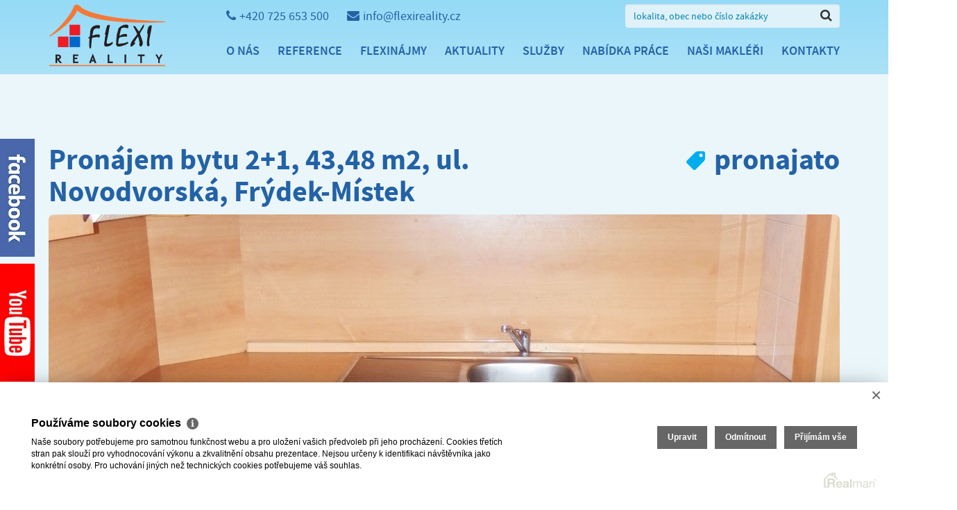

--- FILE ---
content_type: text/html
request_url: https://www.flexireality.cz/pronajem-byty-2-1-frydek-mistek-okres-frydek-mistek-pronajem-bytu-2-1-4348-m2-ul-novodvorska-frydek-mistek-15153
body_size: 10224
content:
<!DOCTYPE html><html lang="cs"><head><base href="https://www.flexireality.cz/" /><meta http-equiv="Content-Type" content="text/html; charset=utf-8" /><meta name="author" content=" &copy; FLEXI REALITY s.r.o., Realman s.r.o., www.realman.cz" /><meta name="viewport" content="user-scalable=no, width=device-width, initial-scale=1.0, minimum-scale=1.0, maximum-scale=1.0" /><link rel="bookmark" href="https://www.flexireality.cz" /><meta name="copyright" content="https://www.flexireality.cz" /><meta name="robots" content="index,follow" /><meta name="googlebot" content="snippet,archive" /><meta name="format-detection" content="telephone=no"><title>Pronájem bytu 2+1, 43,48 m2, ul. Novodvorská, Frýdek-Místek | FLEXI REALITY s.r.o.</title><meta name="keywords" content="Pronájem, Byty, 2+1, Moravskoslezský kraj, Frýdek-Místek, Frýdek-Místek, Frýdek, Panelová, Velmi dobrý, 8 000 Kč za měsíc" /><meta name="description" content="Nabízíme k pronájmu byt 2+1, 43,48 m2, na ul. Novodvorská ve Frýdku-Místku, který se nachází ve 4. podlaží / 8 celkově revitalizovaného panelového domu na okraji sídliště. Byt je spíše v původním,.." /><link rel="shortcut icon" href="https://a.rmcl.cz/flexireality.cz/images/favicon.ico" /><meta name="mobile-web-app-capable" content="yes"><!-- Favicons --><link rel="apple-touch-icon" sizes="57x57" href="https://a.rmcl.cz/flexireality.cz/fav/apple-icon-57x57.png"><link rel="apple-touch-icon" sizes="60x60" href="https://a.rmcl.cz/flexireality.cz/fav/apple-icon-60x60.png"><link rel="apple-touch-icon" sizes="72x72" href="https://a.rmcl.cz/flexireality.cz/fav/apple-icon-72x72.png"><link rel="apple-touch-icon" sizes="76x76" href="https://a.rmcl.cz/flexireality.cz/fav/apple-icon-76x76.png"><link rel="apple-touch-icon" sizes="114x114" href="https://a.rmcl.cz/flexireality.cz/fav/apple-icon-114x114.png"><link rel="apple-touch-icon" sizes="120x120" href="https://a.rmcl.cz/flexireality.cz/fav/apple-icon-120x120.png"><link rel="apple-touch-icon" sizes="144x144" href="https://a.rmcl.cz/flexireality.cz/fav/apple-icon-144x144.png"><link rel="apple-touch-icon" sizes="152x152" href="https://a.rmcl.cz/flexireality.cz/fav/apple-icon-152x152.png"><link rel="apple-touch-icon" sizes="180x180" href="https://a.rmcl.cz/flexireality.cz/fav/apple-icon-180x180.png"><link rel="icon" type="image/png" sizes="192x192" href="https://a.rmcl.cz/flexireality.cz/fav/android-icon-192x192.png"><link rel="icon" type="image/png" sizes="32x32" href="https://a.rmcl.cz/flexireality.cz/fav/favicon-32x32.png"><link rel="icon" type="image/png" sizes="96x96" href="https://a.rmcl.cz/flexireality.cz/fav/favicon-96x96.png"><link rel="icon" type="image/png" sizes="16x16" href="https://a.rmcl.cz/flexireality.cz/fav/favicon-16x16.png"><link rel="manifest" href="https://a.rmcl.cz/flexireality.cz/fav/manifest.json"><link rel="shortcut icon" href="https://a.rmcl.cz/flexireality.cz/fav/favicon.ico"><meta name="msapplication-TileColor" content="#ffffff"><meta name="msapplication-TileImage" content="https://a.rmcl.cz/flexireality.cz/fav/ms-icon-144x144.png"><meta name="theme-color" content="#ffffff"><link rel="stylesheet" type="text/css" href="https://a.rmcl.cz/flexireality.cz/css/bootstrap.min.css" />
<link rel="stylesheet" type="text/css" href="https://a.rmcl.cz/realman5.cz/web/common/assets/css/font-source_sans_pro.css?e1bd9" />
<link rel="stylesheet" type="text/css" href="https://a.rmcl.cz/realman5.cz/web/common/assets/css/font-awesome.min.css?e1bd9" />
<link rel="stylesheet" type="text/css" href="https://a.rmcl.cz/realman5.cz/web/common/assets/css/jquery.fancybox-3.2.10.min.css?e1bd9" />
<link rel="stylesheet" type="text/css" href="https://a.rmcl.cz/realman5.cz/web/common/assets/css/swipebox-1.4.4.min.css?e1bd9" />
<link rel="stylesheet" type="text/css" href="https://a.rmcl.cz/realman5.cz/web/common/assets/css/owl.carousel-2.0.0.css?e1bd9" />
<link rel="stylesheet" type="text/css" href="https://a.rmcl.cz/flexireality.cz/css/custom.css?v=3" />
<link rel="stylesheet" type="text/css" href="https://a.rmcl.cz/flexireality.cz/css/responsive.css?v=3" />
<link rel="stylesheet" type="text/css" href="https://a.rmcl.cz/flexireality.cz/css/realman.css?v=10" />
<link rel="stylesheet" type="text/css" href="https://a.rmcl.cz/realman5.cz/web/common/assets/css/rm_common.css?e1bd9" />
<!--[if lt IE 9]><script type="text/javascript" defer src="https://a.rmcl.cz/realman5.cz/web/baseresp/assets/js/respond.js?e1bd9" rm-cookieconsent="rm-technical"></script><![endif]-->
<script type="text/javascript"  src="https://a.rmcl.cz/realman5.cz/web/common/assets/js/jquery-2.1.3.min.js?e1bd9" rm-cookieconsent="rm-technical"></script>
<script type="text/javascript" defer src="https://a.rmcl.cz/flexireality.cz/js/bootstrap.min.js" rm-cookieconsent="rm-technical"></script>
<script type="text/javascript" defer src="https://a.rmcl.cz/realman5.cz/web/common/assets/js/jquery.fancybox-3.2.10.min.js?e1bd9" rm-cookieconsent="rm-technical"></script>
<script type="text/javascript" defer src="https://a.rmcl.cz/realman5.cz/web/common/assets/js/jquery.swipebox-1.4.4.min.js?e1bd9" rm-cookieconsent="rm-technical"></script>
<script type="text/javascript" defer src="https://a.rmcl.cz/realman5.cz/web/common/assets/js/owl.carousel-2.0.0.min.js?e1bd9" rm-cookieconsent="rm-technical"></script>
<script type="text/javascript" defer src="https://a.rmcl.cz/flexireality.cz/js/counter.js" rm-cookieconsent="rm-technical"></script>
<script type="text/javascript" defer src="https://a.rmcl.cz/flexireality.cz/js/custom.js?v=6" rm-cookieconsent="rm-technical"></script>
<script type="text/javascript" defer src="https://a.rmcl.cz/realman5.cz/web/common/assets/js/send_contact.js?e1bd9" rm-cookieconsent="rm-technical"></script>
<style type="text/css">img {width:auto;height:auto;}</style><script type="text/javascript"  rm-cookieconsent="rm-technical">
	window.dataLayer = window.dataLayer || [];
	function gtag(){dataLayer.push(arguments);}
	gtag("consent", "default", {
		"analytics_storage": "denied",
		"ad_storage": "denied",
		"ad_user_data": "denied",
		"ad_personalization": "denied"
	});
</script><!-- Global site tag (gtag.js) - Google Analytics --><script type="text/javascript" async src="https://www.googletagmanager.com/gtag/js?id=UA-28155187-1" rm-cookieconsent="rm-technical"></script><script type="text/javascript" defer rm-cookieconsent="rm-technical">
	window.dataLayer = window.dataLayer || [];
	function gtag(){dataLayer.push(arguments);}
	gtag("js", new Date());
gtag("config", "UA-28155187-1");</script><meta property="og:url" content="https://www.flexireality.cz/pronajem-byty-2-1-frydek-mistek-okres-frydek-mistek-pronajem-bytu-2-1-4348-m2-ul-novodvorska-frydek-mistek-15153" /><meta property="og:type" content="website" /><meta property="og:image" content="https://t.rmcl.cz/?[base64]" /><meta property="og:title" content="Pronájem bytu 2+1, 43,48 m2, ul. Novodvorská, Frýdek-Místek" /><meta property="og:description" content="Nabízíme k pronájmu byt 2+1, 43,48 m2, na ul. Novodvorská ve Frýdku-Místku, který se nachází ve 4. podlaží / 8 celkově revitalizovaného panelového domu na okraji sídliště. Byt je spíše v původním,.." /></head><body><header><nav class="navbar"><div class="container"><div class="navbar-header"><button type="button" class="navbar-toggle collapsed" data-toggle="collapse" data-target="#navbar-collapse"><span class="sr-only">Toggle navigation</span><span class="icon-bar"></span><span class="icon-bar"></span><span class="icon-bar"></span></button><a href="https://www.flexireality.cz"><img src="https://a.rmcl.cz/flexireality.cz/images/logo.png" alt="FLEXI REALITY s.r.o."></a></div><div class="collapse navbar-collapse" id="navbar-collapse"><ul class="nav navbar-nav navbar-right"><div class="top_menu"><form method="get" action="https://www.flexireality.cz/nemovitosti"><div class="form-group has-feedback"><input type="text" name="fulltext" value="" placeholder="lokalita, obec nebo číslo zakázky" class="form-control"><span class="form-control-feedback"><i class="fa fa-search"></i></span></div></form><li><a href="tel:+420725653500"><i class="fa fa-phone" aria-hidden="true"></i>+420 725 653 500</a></li><li><a href="/cdn-cgi/l/email-protection#741d1a121b5140441218110c1d061115181d000d5a170e"><i class="fa fa-envelope" aria-hidden="true"></i><span class="__cf_email__" data-cfemail="dfb6b1b9b09fb9b3baa7b6adbabeb3b6aba6f1bca5">[email&#160;protected]</span></a></li></div><li><a href="https://www.flexireality.cz/o-nas" title="O nás">O nás</a></li><li><a href="https://www.flexireality.cz/reference" title="Reference">Reference</a></li><li><a href="https://www.flexireality.cz/flexinajmy" title="Flexinájmy">Flexinájmy</a></li><li><a href="https://www.flexireality.cz/aktuality" title="Aktuality">Aktuality</a></li><li><a href="https://www.flexireality.cz/sluzby" title="Služby">Služby</a></li><li><a href="https://www.flexireality.cz/prace" title="Nabídka práce">Nabídka práce</a></li><li class="dropdown"><a href="https://www.flexireality.cz/nasi-makleri" title="Naši makléři" class="dropdown-toggle">Naši makléři</a><ul class="dropdown-menu"><li><a href="https://www.flexireality.cz/marek-macura-1161">Marek Macura</a></li><li><a href="https://www.flexireality.cz/lenka-jiraskova-5806">Lenka Jirásková</a></li><li><a href="https://www.flexireality.cz/vladislava-zajacova-1069">Vladislava Zajacová</a></li><li><a href="https://www.flexireality.cz/petra-prochazkova-312">Petra Procházková</a></li><li><a href="https://www.flexireality.cz/mgr-nikola-odlevakova-5780">Mgr. Nikola Odleváková</a></li><li><a href="https://www.flexireality.cz/lada-jaronova-5804">Lada Jaroňová</a></li><li><a href="https://www.flexireality.cz/pavlina-konecna-5808">Pavlína Konečná</a></li></ul></li><li><a href="https://www.flexireality.cz/kontakty" title="Kontakty">Kontakty</a></li></ul></div></div></nav></header><section class="offer"><div class="container"><div class="row"><div class="col-sm-8"><h3>Pronájem bytu 2+1, 43,48 m2, ul. Novodvorská, Frýdek-Místek</h3></div><div class="col-sm-4 text-right"><h3><i></i>pronajato</h3></div></div><div id="fotogallery" class="owl-carousel"><a href="https://t.rmcl.cz/?[base64]" data-fancybox="gallery"><img src="https://t.rmcl.cz/?[base64]" srcset="https://t.rmcl.cz/?[base64] 320w, https://t.rmcl.cz/?[base64] 480w, https://t.rmcl.cz/?[base64] 800w, https://t.rmcl.cz/?[base64] 1024w, https://t.rmcl.cz/?[base64] 1140w" alt="ul. Novodvorská, Frýdek-Místek"   width="1140" height="630"  loading="lazy" /></a><a href="https://t.rmcl.cz/?[base64]" data-fancybox="gallery"><img src="https://t.rmcl.cz/?[base64]" srcset="https://t.rmcl.cz/?[base64] 320w, https://t.rmcl.cz/?[base64] 480w, https://t.rmcl.cz/?[base64] 800w, https://t.rmcl.cz/?[base64] 1024w, https://t.rmcl.cz/?[base64] 1140w" alt="ul. Novodvorská, Frýdek-Místek"   width="1140" height="630"  loading="lazy" /></a><a href="https://t.rmcl.cz/?[base64]" data-fancybox="gallery"><img src="https://t.rmcl.cz/?[base64]" srcset="https://t.rmcl.cz/?[base64] 320w, https://t.rmcl.cz/?[base64] 480w, https://t.rmcl.cz/?[base64] 800w, https://t.rmcl.cz/?[base64] 1024w, https://t.rmcl.cz/?[base64] 1140w" alt="ul. Novodvorská, Frýdek-Místek"   width="1140" height="630"  loading="lazy" /></a></div><div id="fotogallery-small" class="owl-carousel"><a href="#" class="owlJump" data-count="0"><img src="https://t.rmcl.cz/?[base64]" alt="ul. Novodvorská, Frýdek-Místek"   width="250" height="170"  loading="lazy" /></a><a href="#" class="owlJump" data-count="1"><img src="https://t.rmcl.cz/?[base64]" alt="ul. Novodvorská, Frýdek-Místek"   width="250" height="170"  loading="lazy" /></a><a href="#" class="owlJump" data-count="2"><img src="https://t.rmcl.cz/?[base64]" alt="ul. Novodvorská, Frýdek-Místek"   width="250" height="170"  loading="lazy" /></a></div></div></section><section class="offer_info"><div class="container"><div class="white_offer"><div class="row"><div class="col-sm-8"><p>Nabízíme k pronájmu byt 2+1, 43,48 m2, na ul. Novodvorská ve Frýdku-Místku, který se nachází ve 4. podlaží / 8 celkově revitalizovaného panelového domu na okraji sídliště. Byt je spíše v původním, ale velmi udržovaném stavu. Je zde velká zánovní rohová dřevěná kuchyňská linka a plovoucí podlaha v kuchyni a obývacím pokoji. Pronajímá se nezařízený. Za domem je dětské hřiště, v okolí pak občanská vybavenost (MŠ, ZŠ, zdravotní středisko, obchody, MHD...). <br />
<br />
Byt je volný ihned. Majitel preferuje dlouhodobý pronájem. Uvedená výše nájmu je bez zálohy na elektřinu a plyn. <br />
<br />
Pro bližší informace nebo pro domluvení prohlídky mě kontaktujte. <br />
<br />
Naše realitní kancelář doporučuje.</p><script data-cfasync="false" src="/cdn-cgi/scripts/5c5dd728/cloudflare-static/email-decode.min.js"></script><script type="text/javascript" async src="https://a.rmcl.cz/realman5.cz/web/common/assets/js/openStreetMap.js?e1bd9" rm-cookieconsent="rm-technical"></script><link rel="stylesheet" href="https://cdnjs.cloudflare.com/ajax/libs/leaflet/1.9.4/leaflet.min.css" integrity="sha512-h9FcoyWjHcOcmEVkxOfTLnmZFWIH0iZhZT1H2TbOq55xssQGEJHEaIm+PgoUaZbRvQTNTluNOEfb1ZRy6D3BOw==" crossorigin="anonymous" referrerpolicy="no-referrer" /><link rel="stylesheet" href="https://cdnjs.cloudflare.com/ajax/libs/leaflet.markercluster/1.5.3/MarkerCluster.min.css" integrity="sha512-ENrTWqddXrLJsQS2A86QmvA17PkJ0GVm1bqj5aTgpeMAfDKN2+SIOLpKG8R/6KkimnhTb+VW5qqUHB/r1zaRgg==" crossorigin="anonymous" referrerpolicy="no-referrer" /><link rel="stylesheet" href="https://cdnjs.cloudflare.com/ajax/libs/leaflet.markercluster/1.5.3/MarkerCluster.Default.min.css" integrity="sha512-fYyZwU1wU0QWB4Yutd/Pvhy5J1oWAwFXun1pt+Bps04WSe4Aq6tyHlT4+MHSJhD8JlLfgLuC4CbCnX5KHSjyCg==" crossorigin="anonymous" referrerpolicy="no-referrer" /><style type="text/css">.rm-map-osm-wrapper { z-index:0; } .leaflet-container { font-size:11px !important; } .leaflet-container span { color:#000 !important; display:inline !important; float:none !important; margin:0 !important; } .leaflet-popup-content > div { max-width:75vw; } .leaflet-container .leaflet-tile { border-radius:0 !important; }</style><script type="text/javascript" integrity="sha512-puJW3E/qXDqYp9IfhAI54BJEaWIfloJ7JWs7OeD5i6ruC9JZL1gERT1wjtwXFlh7CjE7ZJ+/vcRZRkIYIb6p4g==" crossorigin="anonymous" referrerpolicy="no-referrer" src="https://cdnjs.cloudflare.com/ajax/libs/leaflet/1.9.4/leaflet.min.js" rm-cookieconsent="rm-technical"></script><script type="text/javascript" integrity="sha512-TiMWaqipFi2Vqt4ugRzsF8oRoGFlFFuqIi30FFxEPNw58Ov9mOy6LgC05ysfkxwLE0xVeZtmr92wVg9siAFRWA==" crossorigin="anonymous" referrerpolicy="no-referrer" src="https://cdnjs.cloudflare.com/ajax/libs/leaflet.markercluster/1.5.3/leaflet.markercluster.min.js" rm-cookieconsent="rm-technical"></script><script type="text/javascript"  rm-cookieconsent="rm-technical">var mapHasOwnMarkerIcon = 0;</script><div id="map-canvas" class="rm-map-osm-wrapper"></div><script type="text/javascript"  rm-cookieconsent="rm-technical">$(window).on("load", function(){ renderOpenStreetMap( "map-canvas", 49.6798144854, 18.3617260734, 2, "Novodvorská<br>738 01&nbsp;Frýdek-Místek - Frýdek", "https://a.rmcl.cz/flexireality.cz/images/marker.png", {} ); });</script></div><div class="col-sm-4 linka"><table class="table"><tbody><tr><td>Cena</td><td>pronajato</td></tr><tr><td>ev.č.</td><td>201916004</td></tr><tr><td>Kategorie</td><td>Byty 2+1</td></tr><tr><td>Lokalita</td><td>Novodvorská, Frýdek-Místek - Frýdek</td></tr><tr><td>Okres</td><td>Frýdek-Místek</td></tr><tr><td>Vlastnictví</td><td>Osobní</td></tr><tr><td>Užitná plocha</td><td>43 m²</td></tr><tr><td>Počet podlaží</td><td>8</td></tr><tr><td>Podlaží umístění</td><td>4. NP</td></tr><tr><td>Stav objektu</td><td>Velmi dobrý</td></tr><tr><td>Budova</td><td>Panelová</td></tr><tr><td>En. náročnost b.</td><td>C - Úsporná</td></tr><tr><td>Ukazatel ENB</td><td>118 kWh/m2 za rok</td></tr><tr><td>podle vyhlášky</td><td>vyhláška 78/2013 Sb</td></tr><tr><td>Výtah</td><td>ano</td></tr><tr><td>Sklep</td><td>ano</td></tr></tbody></table></div><!-- .col-sm-4 --></div></div><div class="buttunderoffer"><a href="https://www.flexireality.cz/pronajem-byty-2-1-frydek-mistek-okres-frydek-mistek-pronajem-bytu-2-1-4348-m2-ul-novodvorska-frydek-mistek-15153#send_seller"><i class="fa fa-envelope" aria-hidden="true"></i>Poslat dotaz</a> <a rel="nofollow" target="_blank" href="src/getpdf.php?rm_rq=uS+oLebq77Ae1StXkCreCqrSZWnUUSa1Mn5Gz7VUHpK6aYAf2dEnl2LV4apX8R6OExnzWFlWw3k3wMltEHx3zWwWAVTBOlUuXW%2FbQLT2h0hE00%3D"><i class="fa fa-print" aria-hidden="true"></i>Vytisknout</a> <a href="https://www.facebook.com/share.php?u=https%3A%2F%2Fwww.flexireality.cz%2Fpronajem-byty-2-1-frydek-mistek-okres-frydek-mistek-pronajem-bytu-2-1-4348-m2-ul-novodvorska-frydek-mistek-15153&title=Sklep" target="_blank" rel="nofollow"><i class="fa fa-share" aria-hidden="true"></i>Sdílet</a> </div></div></section><section class="contact_us"><div class="container"><h3>Kontaktujte nás</h3><form action="javascript:send_contact('send_seller');" method="post" accept-charset="utf-8" enctype="text/plain" id="send_seller"><div class="row"><div class="col-sm-6"><div class="row"><div class="col-sm-2"><p>Jméno</p></div><div class="col-sm-10"><input type="text" name="Sender" req="1" class="form-control"></div></div><div class="row"><div class="col-sm-2"><p>Příjmení</p></div><div class="col-sm-10"><input type="text" name="SenderSurname" req="1" class="form-control"></div></div><div class="row"><div class="col-sm-2"><p>E-mail</p></div><div class="col-sm-10"><input type="text" name="SenderEmail" data-force-required="1" class="form-control"></div></div><div class="row"><div class="col-sm-2"><p>Telefon</p></div><div class="col-sm-10"><input type="text" name="SenderPhone" data-force-required="1" class="form-control"></div></div></div><div class="col-sm-6"><div class="row"><div class="col-sm-2"><p>Zpráva</p></div><div class="col-sm-10"><textarea name="Text" class="form-control" rows="8">Mám dotaz k nemovitosti Pronájem bytu 2+1, 43,48 m2, ul. Novodvorská, Frýdek-Místek, ev.č. 201916004, makléř 

</textarea></div></div></div></div><div class="buttcontactus"><button type="submit" name="Send">Odeslat zprávu</button></div><input type="hidden" name="FormData" value="uS+CE01ZE7FjiGhPKFciPY3q8TJ8iXOKROH312lD%2Bw%2BayQH1ytSgBDqbycG7WIrNNkyKWuGMN1HokK4KJFKO%2BAWiMEMWs4sSJC1%2B1VzJCVdI2DFMEw4aUynBAIcQwQVK65yTv9M3YXyb8XEypiMAgAHvUaq815XQsh7kUKp2Eh5Qm9nERU3uPOGZbRhuzn%2FDuCvObuD8TD50gVjAxTIzow05cnI4%2BfdgZVEiBLRqft36bdz0tY4IB0jv6hshZaNcVQo" /></form></div></section><a href="https://www.facebook.com/flexireality" class="facebook" target="_blank" rel="nofollow"><img src="https://a.rmcl.cz/flexireality.cz/images/facebook2.png"></a> <a href="https://www.youtube.com/channel/UCnf5vhREl-n_PaLY8Y5hntQ" class="youtube" target="_blank" rel="nofollow"><img src="https://a.rmcl.cz/flexireality.cz/images/youtube.png"></a> <footer><div class="container"><div class="row"><div class="col-sm-3"><img src="https://a.rmcl.cz/flexireality.cz/images/logofooter.jpg"><ul><li><strong>FLEXI REALITY s.r.o. centrála</strong></li><li>Keltičkova 1296/58</li><li>Ostrava - Slezská Ostrava</li></ul><ul><li><i class="fa fa-phone" aria-hidden="true"></i><a href="tel:+420725653500">+420 725 653 500</a></li><li><i class="fa fa-envelope" aria-hidden="true"></i><a href="/cdn-cgi/l/email-protection#3c55525a5319080c5a505944554e595d50554845125f46"><span class="__cf_email__" data-cfemail="f79e999198b7919b928f9e8592969b9e838ed9948d">[email&#160;protected]</span></a></li><li><i class="fa fa-globe" aria-hidden="true"></i><a href="https://www.flexireality.cz">www.flexireality.cz</a></li></ul><p>IČ: 27840875<br />DIČ: CZ27840875</p></div><div class="col-sm-9"><h4>O nás</h4><p>Jsme realitní kancelář působící od roku 2008 na realitním trhu v Moravskoslezském kraji. Po celou dobu DĚLÁME REALITY SRDCEM a to bezpodmínečně. Osobní přístup každého makléře s klientem totiž pomáhá k úspěšné a spokojené spolupráci a to přeci jde o práci člověka s člověkem.</p><a href="https://www.flexireality.cz/o-nas">Více o společnosti</a></div></div></div><hr><div class="container copy-realman"><div class="row"><div class="col-sm-10"><p>2026 &copy; FLEXI REALITY s.r.o., všechna práva vyhrazena | <a href="https://www.flexireality.cz/rm-povinne-informace">Povinně&nbsp;zveřejňované&nbsp;informace</a> | <a href="https://www.flexireality.cz/pouceni-spotrebitele">Poučení spotřebitele</a></p></div><div class="col-sm-2 text-right"><p>Realitní SW <a href="http://www.realman.cz/"><strong>Real</strong>man</a></p></div></div></div></footer><script data-cfasync="false" src="/cdn-cgi/scripts/5c5dd728/cloudflare-static/email-decode.min.js"></script><script type="text/javascript" defer src="https://a.rmcl.cz/realman5.cz/web/common/assets/js/jquery.inputmask.bundle.min.js?1dd00" rm-cookieconsent="rm-technical"></script>
<script type="text/javascript" defer src="https://a.rmcl.cz/realman5.cz/web/common/assets/js/realman_mask.js?1dd00" rm-cookieconsent="rm-technical"></script>
<script type="text/javascript" defer src="https://c.seznam.cz/js/rc.js" rm-cookieconsent="rm-technical"></script><script type="text/javascript"  rm-cookieconsent="rm-technical">
	window.sznIVA.IS.updateIdentities({ eid: null });
	var retargetingConf = {
		rtgId: 56097,
		consent: 0
	};
	if (window.rc && window.rc.retargetingHit) {
		window.rc.retargetingHit(retargetingConf);
	}</script><script type="text/plain"  rm-cookieconsent="rm-marketing">'[base64]'</script><script type="text/javascript"  rm-cookieconsent="rm-technical">var gdprcookies_translation = { "title": "Používáme soubory cookies","text": "Naše soubory potřebujeme pro samotnou funkčnost webu a pro uložení vašich předvoleb při jeho procházení. Cookies třetích stran pak slouží pro vyhodnocování výkonu a zkvalitnění obsahu prezentace. Nejsou určeny k identifikaci návštěvníka jako konkrétní osoby. Pro uchování jiných než technických cookies potřebujeme váš souhlas.","technical_title": "Technické cookies","technical_text": "Pokud už je uložíme, pak jsou nezbytné, aby web fungoval a mohli jste používat jeho funkce. Slouží pro mapy, zabezpečení, odesílání formulářů, preference položek, jazyka, měny, dále slouží pro rozložení zatížení při načítání souborů, apod.","analytical_title": "Analytické cookies","analytical_text": "Používají se ke shromažďování dat pro analýzu provozu našeho webu. Díky těmto datům víme, odkud návštěvníci přichází, co je na webu zajímá, dobu jejich návštěvy apod. a tak zpříjemňovat uživatelský zážitek.","marketing_title": "Marketingové cookies","marketing_text": "Ukládání těchto souborů slouží pro zobrazování relevantnějšího obsahu i reklamy a také nastaví souhlas s odesíláním údajů o uživatelích souvisejících s reklamami společnosti Google. Nepovolení neznamená skrytí reklamy.","save": "Uložit","close": "Zavřít","edit": "Upravit","settings": "Upravit moje předvolby","decline": "Odmítnout","acceptall": "Přijímám vše","more_info": "Více informací", };</script><script type="text/javascript" async rm-cookieconsent-googleconsentmode="1" src="https://a.rmcl.cz/realman5.cz/web/common/assets/js/rm-cookieconsent.js?v=b64_11.js&e1bd9" rm-cookieconsent="rm-technical"></script><script defer src="https://static.cloudflareinsights.com/beacon.min.js/vcd15cbe7772f49c399c6a5babf22c1241717689176015" integrity="sha512-ZpsOmlRQV6y907TI0dKBHq9Md29nnaEIPlkf84rnaERnq6zvWvPUqr2ft8M1aS28oN72PdrCzSjY4U6VaAw1EQ==" data-cf-beacon='{"version":"2024.11.0","token":"14a32e5d244b4e8981b819734b053ab3","r":1,"server_timing":{"name":{"cfCacheStatus":true,"cfEdge":true,"cfExtPri":true,"cfL4":true,"cfOrigin":true,"cfSpeedBrain":true},"location_startswith":null}}' crossorigin="anonymous"></script>
</body></html>

--- FILE ---
content_type: text/css; charset=utf-8
request_url: https://a.rmcl.cz/flexireality.cz/css/responsive.css?v=3
body_size: 586
content:
/* mobile width till 1460px ----------------------------------- */
@media (max-width: 1460px) {
	.homenavi .owl-prev {left:-80px;}
	.homenavi .owl-next {right:-80px;}
	.homeslideritem .backimg { width:1800px; }
	#homeslider .owl-prev { left:10px; }
	#homeslider .owl-next { right:10px; }
}

/* mobile width till 1024px ----------------------------------- */
@media (max-width: 1024px) {
	.newsletter .col-sm-5 p:before {
		width: 22%;
		background-size: contain;
		top: -13px;
	}
	.newsletter .col-sm-5 p {
		font-size: 29px;
		margin-left: 110px;
	}
	.navbar-toggle 	{border: 1px solid #fff;}
	.navbar-toggle .icon-bar {background-color: #fff;}
	.contact .white_block h3 {font-size: 28px;}
	.contact .col-lg-5.col-sm-12 {
		text-align: center;
		margin-top: 20px;
	}
	.contact .white_block {margin-bottom: 20px;}
	.offer h3 {
		font-size:27px;
		position:relative;
	}
	.offer .owl-nav {display: none;}
	.facebook, .youtube {width:35px;}
	.youtube {top:325px;}
	.profil-maklere .nav-tabs>li>a {margin:0 15px 30px 0;}
	.homesliderico {display: none !important;}
	.homeslideritem h3,.homeslideritem p,.homeslideritem .homebuttona,.homeslideritem1 h3,.homeslideritem1 p,.homeslideritem1 .homebuttona {text-align: center;}
}

@media only screen and (min-device-width: 768px) and (max-device-width: 1024px) and (orientation: portrait) { 
	.newsletter .col-sm-5 p {
		font-size: 25px;
		margin-left: 85px;
	}


}

/* mobile width from 768px till 1023px --------------------- */
@media only screen and (min-width: 768px) and (max-width: 1023px) { 
	.nabidkamenu li {
		display:inline-block;
		width:30%;
	}
}

/* mobile width till 767px ----------------------------------- */
@media (max-width: 767px){
	h2 {font-size:40px;}
	header .navbar-nav.navbar-right li a {
		text-align: center;
		margin-right: inherit;
	}
	.has-feedback .form-control {
		position: inherit;
		margin-top: 32px;
	}
	header .form-control {width: 100%;}
	.top_menu li {
		display: block;
		text-align: center;
	}
	.profil-maklere .nav-tabs>li>a {
		margin:0 5px 5px 0;
		font-size:18px;
	}
	.dotazy .col-sm-6 > h4 {
		font-size:30px;
		margin-bottom:20px;
	}
	.dotazy .col-sm-6 > .row p {text-align:center;}
	.newsletter .col-sm-5 p:before {top:0px;}
	#maklerreference .referitem > span:first-child {
		width:100%;
		padding-right:0;
		border-right:solid 0px #d3e0ed;
	}
	#maklerreference .referitem > span:last-child {
		width:100%;
		padding:20px 0 0 0;
	}
	.nabidkamenu li {
		display:inline-block;
		width:30%;
	}
	.homeslideritem h3,.homeslideritem1 h3 {
		font-size:28px;
		margin:30px 0 5px 0;
	}
	.homeslideritem p,.homeslideritem1 p {
		font-size:20px;
		margin-bottom:20px;
	}
	.hlavninabidkahome.vypis .nabidkamenu li label {min-width:120px;}
	.filtr .text-right {text-align:left;}
	.check label {width:33%;}
	.hiddenbox label { width:100%; }
	
.homeslideritem img,.homeslideritem1 img {display: none !important;}

}

/* mobile width till 480px ----------------------------------- */
@media (max-width: 480px){
	.reference .col-sm-3 {
		text-align: center;
		margin-bottom: 15px;	
	}
	.miniphotos a {
		width:50%;
		padding:0.5%;
	}
	.miniphotos img {height:auto;}
	.linka:before {display:none;}
	.offer h3 i:before {bottom:0;}
	.facebook img, .youtube img {width:30px;}
	.youtube {top:310px;}
	.nabidkamenu li {
		display:inline-block;
		width:48%;
	}
	.hlavninabidkahome.vypis .nabidkamenu li label {min-width:100px;}
	.check label {width:50%;}
}

--- FILE ---
content_type: text/css; charset=utf-8
request_url: https://a.rmcl.cz/flexireality.cz/css/realman.css?v=10
body_size: 1446
content:
header .navbar-nav.navbar-right li a.active { border-bottom:2px solid #eb1c24; }

.articles { padding:60px 0; }
.articles h2, .articles h2+p { color:#2462a6; text-align:center; }
.articles h2 + p { margin:30px 0 50px 0; }
.articles .col-sm-12 { background-color:#fff; padding:40px 40px 30px 40px; margin-bottom:20px; }

.datum { font-family:'source_sans_proregular'; font-weight:bold; font-size:90%; margin-right:15px; }

@media (max-width: 767px) {
	.miniphotos { display:none; }
}

.newsletter .col-sm-3 button { display:inline-block; background-color:#eb1c24; color:#fff; border-radius:25px; margin-top:5px; padding:10px 0; width:100%; text-align:center; border:none; }
.buttcontactus button { display:inline-block; background-color:#eb1c24; color:#fff; border:2px solid #eb1c24; border-radius:25px; margin-top:10px; padding:6px 35px; font-family:'source_sans_probold'; text-transform:uppercase; }
.buttcontactus button:hover { opacity:0.6; }

.projectAdverts.table td { font-family:'source_sans_proregular' !important; font-size:85%; }

.kontaktMapa { width:100%; height:350px; margin-top:30px; }

.formular .form-control { background-color:#fff; }

.formular { margin-bottom:70px; }
.formular .rowdesc .col-sm-4, .formular .rowdesc .col-sm-8 { width:100%; }
.formular .rowdesc.labelright label { text-align:left; }
.formular .homebutton { margin:30px 0 30px 0; }
.formular .row-btn-center .col-sm-4 { display:none; }
.formular .row-btn-center .col-sm-8 { width:100%; text-align:center; }

.formular #locality_ok_box { font-size:80%; }
.formular #locality_ok_box .removeBox { cursor:pointer; }
.formular #locality_ok_box > div { margin-bottom:10px; }
.realmanAutocomplete.ui-menu .ui-menu-item { font-size:12px; }

.formular .hiddenbox { padding:0; margin:0; display:block; }
.formular .hiddenbox .at { padding:8px 15px; margin-bottom:20px; }
.formular .hiddenbox .at input { margin-right:5px; }

.grayscale { -webkit-filter:grayscale(100%); filter:grayscale(100%); }

#searchAF input { display:none; }

.mb20 { margin-bottom:20px; }

.filtr .row .check label { width:25%; }
ul.nabidkamenu input { display:none; }

.hlavninabidkahome.vypis .nabidkamenu li label:hover { background-color:#9dddf7; cursor:pointer; }
.hlavninabidkahome.vypis .nabidkamenu li label.checked:hover { background-color:#2f6299; }

@media (max-width: 1200px) {
	.filtr > .row > .col-sm-1 { width:20% }
	.filtr > .row > .col-sm-11 { width:80% }
	.filtr > .row > .col-sm-4 { width:80% }
	.filtr .row .check label { width:50%; }
}
@media (max-width: 991px) {
	.homesliderico { display:none !important; }
}
@media (max-width: 600px) {
	.filtr .row .check label { width:100%; }
}

/* upravy 15.5.2018 */
header .navbar-nav.navbar-right li a { margin-right:26px; }
.company-desc { margin:20px 0 0; font-size:15px; }
#map-canvas { height:450px; }
.photo_news .embed-responsive .embed-responsive-item { background-size:cover; background-position:center; }
@media (min-width: 768px) {
	.news_blog strong { display:block; height:56px; overflow:hidden; }
	.news_blog p { display:block; height:105px; overflow:hidden; }
}
#sluzbyhome .sluzbaitem { padding:0 15px; }
#sluzbyhome .sluzbaitem img { width:auto; margin:0 auto; }
#sluzbyhome .sluzbaitem strong { text-transform:uppercase; }

.Xic i { font-style:normal; color:#eb1c24; font-weight:bold; font-size:14px; }

.profil-maklere .nav-tabs > li > a { margin-right:20px; }

.ocen p { margin-top:0; }
.mt40 { margin-top:40px; }
.dotazy .col-sm-6 > .row > .col-sm-4 img { margin:0 auto; }
.mt0 { margin-top:0; }
.contact_us_article { padding:40px 40px 40px 20px; }
.contact_us_article p { margin:0 0 10px !important; }

.container.copy-realman a { color:#5bd2ff }
.container.copy-realman a:hover,.container.copy-realman a:visited { color:#5bd2ff;text-decoration:underline }

/* submenu */
.nav .open > a, .nav .open > a:hover, .nav .open > a:focus { background-color:transparent; border-bottom:2px solid #eb1c24; color:#eb1c24; }
header .nav .dropdown-menu { border-radius:6px; border:0; padding:10px; right:auto; left:-10px; background:#ebf6fb; }
header .nav .dropdown-menu > li > a { padding:0; font-size:16px; margin-right:10px; }
header .navbar-nav.navbar-right li a:hover, header .navbar-nav.navbar-right li a:focus, header .navbar-nav.navbar-right li a:active { background:transparent; }

.contact_us input[type="file"] { background:transparent; border:none; }
.contact_us.contact_us_article .col-sm-6 .row:last-child { margin-bottom:16px; }
.contact_us.contact_us_article select { background-color:#dff1f9; }
.contact_us.contact_us_article select option { background-color:#fff; }

.contact_us.contact_us_article > h3 { margin-bottom:20px !important; }
.contact_us.contact_us_article > p { margin-bottom:35px !important; }

@media (max-width: 767px) {
	.top_menu { padding-left:15px; padding-right:15px; }
	header .navbar-nav.navbar-right li a { margin-right:0 !important; }
}

.embed-responsive-web { padding-bottom:55.263% !important; }
.about_us strong { text-align:inherit; display:initial; margin-bottom:0; }

@media (max-width: 1024px) {
	.offer h3 i::before { width:27px; bottom:2px; }
	.offer .owl-nav { display:block; }
	.offer .owl-prev, .offer .owl-next { top:130%; left:45%; width:24px; height:34px; background:transparent; border-radius:0; line-height:34px; }
	.offer .owl-next { left:auto; right:45%; }
}
@media (max-width: 767px) {
	.offer .owl-prev, .offer .owl-next { top:105%; left:40%; }
	.offer .owl-next { left:auto; right:40%; }
}
@media (max-width: 560px) {
	.offer .owl-prev, .offer .owl-next { top:106%; }
}

.homeslideritem h3, .homeslideritem p { text-shadow:0px 0px 5px #fff, 0px 0px 5px #fff, 0px 0px 10px #fff, 0px 0px 10px #fff; }
@media (max-width: 767px) {
	.homeslideritem .backimg { margin-left:-20px; }
}

@media (max-width: 1900px) {
	#homeslider .owl-prev { left:250px; }
	#homeslider .owl-next { right:250px; }
}
@media (max-width: 1840px) {
	#homeslider .owl-prev { left:225px; }
	#homeslider .owl-next { right:225px; }
}
@media (max-width: 1790px) {
	#homeslider .owl-prev { left:200px; }
	#homeslider .owl-next { right:200px; }
}
@media (max-width: 1740px) {
	#homeslider .owl-prev { left:175px; }
	#homeslider .owl-next { right:175px; }
}
@media (max-width: 1690px) {
	#homeslider .owl-prev { left:150px; }
	#homeslider .owl-next { right:150px; }
}
@media (max-width: 1630px) {
	#homeslider .owl-prev { left:125px; }
	#homeslider .owl-next { right:125px; }
}

#fotogallery .owl-dots { display:none; }
#fotogallery-small img { border-radius:8px; }
@media (max-width: 767px) {
	#fotogallery-small { display:none; }
}

.homeslideritem { background-image:url(../images/slider2.jpg); }
